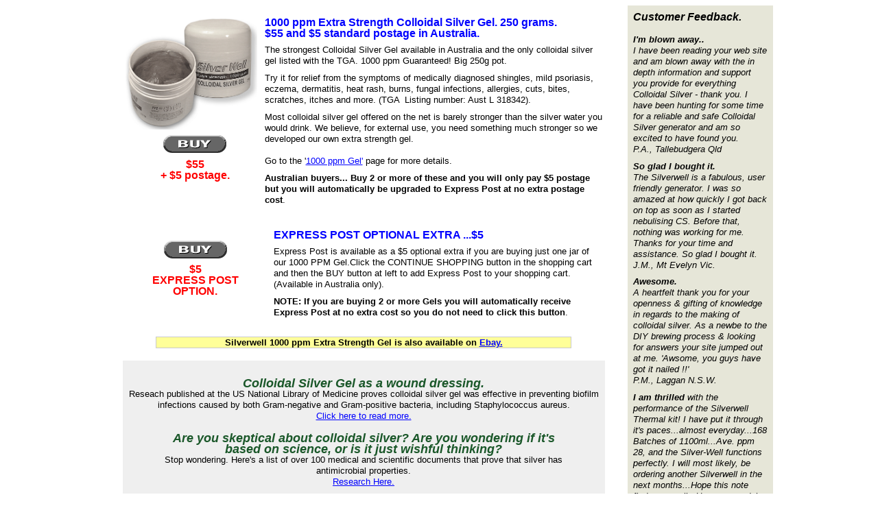

--- FILE ---
content_type: text/html
request_url: https://colloidalsilver.com.au/home-page.html
body_size: 10719
content:
<!DOCTYPE html PUBLIC "-//W3C//DTD HTML 4.01 Transitional//EN">

<html>

		<head>
		<title>Australian Colloidal Silver Generators</title>
		<meta http-equiv="content-type" content="text/html;charset=iso-8859-1">
		<meta name="Description" content="Make colloidal silver as good or better than the CS you can buy in the stores for just $1 a litre. The Silver Well Generator is fully automatic and super value. It's made for Australia by the makers of the famous Silverpuppy.">
<meta name="Keywords" content="Colloidal Silver, colloidal silver generator, colloidalsilver, generator, colloidilsilver, colloidelsilver, Silver water, Silverwell, Silver, Well, Silver Well, Colloidal, Silver, Australia, silverpuppy, silver puppy, Australian Colloidal Silver Generators, colloidal silver maker, making colloidal silver, home made colloidal silver">
		<link href="CSILVERCLASS.css" rel="stylesheet" type="text/css" media="all">
		<csscriptdict import>
			<script type="text/javascript" src="GeneratedItems/CSScriptLib.js"></script>
		</csscriptdict>
		<csactiondict>
			<script type="text/javascript"><!--
var preloadFlag = false;
function preloadImages() {
	if (document.images) {
		pre_Buy_on = newImage('NewFiles/Buy_on.gif');
		pre_Buy_over = newImage('NewFiles/Buy_over.gif');
		preloadFlag = true;
	}
}

// --></script>
		</csactiondict>
	</head>
	<body onload="preloadImages();" bgcolor="white" text="black" link="blue" vlink="purple" alink="red" leftmargin="10" marginheight="0" marginwidth="10" topmargin="0">
		<div align="center">
			<table width="990" border="0" cellspacing="8" cellpadding="8" align="center">
				<tr>
					<td valign="top" width="738">
						<div align="center">
							<div align="center">
								<table width="695" border="0" cellspacing="0" cellpadding="0" height="122">
									<tr>
										<td align="center" valign="top" width="203">
											<div align="left">
												<h2><a href="NewFiles/Gel-1000-web.gif" target="_blank"><img src="NewFiles/Gel-1000-web.gif" alt="" height="164" width="192" align="bottom" border="0"></a></h2>
											</div>
											<div align="center">
												<h2><a onmousedown="changeImages('Buy_off23','NewFiles/Buy_over.gif');return true" onmouseup="changeImages('Buy_off23','NewFiles/Buy_on.gif');return true" onmouseover="changeImages('Buy_off23','NewFiles/Buy_on.gif');return true" onmouseout="changeImages('Buy_off23','NewFiles/Buy_off.gif');return true" href="https://ww9.aitsafe.com/cf/add.cfm?userid=B1148875&product=1000 ppm Colloidal Silver Gel&price=55&units=220&return=https://www.colloidalsilver.com.au/Kits-Prices.html"><img id="Buy_off23" src="NewFiles/Buy_off.gif" alt="" name="Buy_off23" height="26" width="92" border="0"></a></h2>
												<h2><font size="3" color="red"><b>$55<br>
														</b></font><font size="3" color="red"><b>+ $5 postage.</b></font></h2>
												<h2></h2>
											</div>
										</td>
										<td valign="top">
											<h2><font size="3" color="blue"><b>1000 ppm Extra Strength Colloidal Silver Gel. 250 grams.<br>
														$55 and $5 standard postage in Australia.<br>
													</b></font></h2>
											<h2><font face="Helvetica, Arial">The strongest Colloidal Silver Gel available in Australia and the only colloidal silver gel listed with the TGA. 1000 ppm Guaranteed! Big 250g pot. </font></h2>
											<h2><font face="Helvetica, Arial">Try it for relief from the symptoms of medically diagnosed shingles, mild psoriasis, eczema, dermatitis, heat rash, burns, fungal infections, allergies, cuts, bites, scratches, itches and more</font><font face="Helvetica, Arial">. (TGA&nbsp; Listing number: Aust  L 318342).</font></h2>
											<h2><font face="Helvetica, Arial">Most colloidal silver gel offered on the net is barely stronger than the silver water you would drink. We believe, for external use, you need something much stronger so we developed our own extra strength gel.<br>
													<br>
												</font><font color="black" face="Helvetica, Arial">Go to the '<a href="Gel.html" target="CONTENT">1000 ppm Gel'</a> page for more details.</font></h2>
											<h2><font face="Helvetica, Arial"><strong>Australian buyers... Buy 2 or more of these and you will  only pay $5 postage but you will automatically be upgraded to Express Post at no extra postage cost</strong>.</font></h2>
										</td>
									</tr>
								</table>
								<br>
								<table width="692" border="0" cellspacing="0" cellpadding="0" height="132">
									<tr>
										<td align="center" valign="top" width="201">
											<div align="left">
												<h2 align="center"><br>
													<a onmousedown="changeImages('Buy_off24','NewFiles/Buy_over.gif');return true" onmouseup="changeImages('Buy_off24','NewFiles/Buy_on.gif');return true" onmouseover="changeImages('Buy_off24','NewFiles/Buy_on.gif');return true" onmouseout="changeImages('Buy_off24','NewFiles/Buy_off.gif');return true" href="https://ww9.aitsafe.com/cf/add.cfm?userid=B1148875&product=Express Post Option&price=5&units=5&return=https://www.colloidalsilver.com.au/Kits-Prices.html"><img id="Buy_off24" src="NewFiles/Buy_off.gif" alt="" name="Buy_off24" height="26" width="92" border="0"></a></h2>
											</div>
											<div align="center">
												<h2><font size="3" color="red"><b>$5<br>
														</b></font><font size="3" color="red"><b>EXPRESS POST<br>
																OPTION.</b></font></h2>
												<h2></h2>
											</div>
										</td>
										<td width="14"></td>
										<td valign="top">
											<h2><font size="3" color="blue"><b>EXPRESS&nbsp;POST OPTIONAL&nbsp;EXTRA&nbsp;...$5</b></font></h2>
											<h2><font face="Helvetica, Arial">Express Post is available as a $5 optional extra if you are buying just one jar of our 1000 PPM Gel.Click the CONTINUE SHOPPING button in the shopping cart and then the BUY button at left to add Express Post to your shopping cart.  (Available in Australia only).</font></h2>
											<h2><strong>NOTE: If you are buying 2 or more Gels you will automatically receive Express Post at no extra cost so you do not need to click this button</strong>.</h2>
										</td>
									</tr>
								</table>
								<br>
								<table border="0" cellspacing="1" cellpadding="0" bgcolor="#cacaca">
									<tr>
										<td bgcolor="#ffff99" width="604">
											<div align="center">
												<font size="2"><strong>Silverwell 1000 ppm Extra Strength Gel is also available on <a href="https://www.ebay.com.au/itm/223471124089" target="_blank">Ebay.</a></strong></font></div>
											<div align="center">
												<font size="2" face="Helvetica, Geneva, Arial, SunSans-Regular, sans-serif"><b></b></font></div>
										</td>
									</tr>
								</table>
								<br>
								<table border="0" cellspacing="0" cellpadding="0" bgcolor="#cccccc">
									<tr>
										<td bgcolor="#efefef" width="703">
											<div align="center">
												<div align="center">
													<div align="center">
														<div align="center">
															<h2><br>
																<font size="4" color="#1a5729" face="Helvetica, Geneva, Arial, SunSans-Regular, sans-serif"><b><em>Colloidal Silver Gel as a wound dressing.</em></b></font><font size="4" color="#17782f" face="Helvetica, Geneva, Arial, SunSans-Regular, sans-serif"><b><em><br>
																		</em></b></font><font face="arial, helvetica">Reseach published at the US National Library of Medicine proves colloidal silver gel was </font>effective in preventing biofilm infections caused by both Gram-negative and Gram-positive bacteria, including Staphylococcus aureus.<font face="arial, helvetica"><br>
																	<a href="https://www.ncbi.nlm.nih.gov/pubmed/28379105" target="_blank">Click here to read more.<br>
																	</a></font><font face="arial, helvetica"><a href="https://www.rdworldonline.com/ions-not-particles-make-silver-toxic-to-bacteria/" target="_blank"><br>
																	</a></font><font size="4" color="#1a5729" face="Helvetica, Geneva, Arial, SunSans-Regular, sans-serif"><b><em>Are you skeptical about colloidal silver? Are you wondering if it's<br>
																				based on science, or is it just wishful thinking?<br>
																		</em></b></font><font face="arial, helvetica">Stop wondering. Here's a list of over 100 medical and scientific documents that prove that silver has<br>
																		antimicrobial properties.<br>
																	<a href="rob_holladay.htm">Research Here</a><a href="rob_holladay.htm" target="CONTENT">.<br>
																		<br>
																	</a>And this recent review presents a compilation of products utilizing silver for its bactericidal<br>
																		properties, patented in the decade 2007 to 2017. <a href="rob_holladay.htm" target="CONTENT"><br>
																	</a><a href="/NewFiles/Antimicrobial%20silver%20patents.pdf" target="_blank">Click here to download PDF.</a><br>
																</font><font face="arial, helvetica"><a href="https://pubs.acs.org/doi/10.1021/acschemneuro.8b00484" target="_blank"><br>
																	</a></font><font size="4" color="#1a5729" face="Helvetica, Geneva, Arial, SunSans-Regular, sans-serif"><b><em>YOUTUBE&nbsp;VIDEO... Metals Vs Bacteria<br>
																		</em></b></font>Even before we knew what bacteria were capable of, we were using certain metals to fight them.<br>
																	Hank Green explains how on this episode of SciShow. <font face="arial, helvetica">.<br>
																	<a href="https://www.youtube.com/watch?v=DjZ6b20LSoc" target="_blank">Click here to view</a><a href="http://tinyurl.com/7shfztf" target="_blank"><br>
																		<br>
																	</a></font></h2>
															<div></div>
														</div>
													</div>
												</div>
											</div>
										</td>
									</tr>
								</table>
								<br>
								<br>
								<table border="0" cellspacing="0" cellpadding="0">
									<tr height="155">
										<td valign="top" height="155">
											<div align="center">
												<h2><a href="https://www.colloidalsilver.com.au/" target="_top"><font color="white"><img src="NewFiles/Silverwell_HEADER.gif" alt="" height="128" width="528"></font></a><br>
												</h2>
											</div>
										</td>
									</tr>
								</table>
							</div>
							<table border="0" cellspacing="1" cellpadding="0" bgcolor="#cacaca">
								<tr>
									<td bgcolor="#ffff99" width="695">
										<div align="center">
											<p><font size="5" color="red"><strong>GENERATORS&nbsp;ARE&nbsp;NOW&nbsp;ONLY AVAILABLE DIRECT&nbsp;FROM&nbsp;THE&nbsp;MANUFACTURER&nbsp;IN&nbsp;THE&nbsp;U.S.A.<br>
													</strong></font></p>
											<p><font size="3"><strong>Silver Well Australia will continue to service any existing sales and we will continue to sell spare parts&nbsp;such as <a href="Kits-Prices.html" target="CONTENT">electrodes and globes</a> (and our very popular <a href="Gel.html" target="CONTENT">Gel</a>) but Generators will only be available direct from <a href="https://silverpuppy.com/" target="_blank">Coyote Zenterprizes</a> in the U.S.A.</strong></font><font size="2"><strong><br>
													</strong></font></p>
											<p><font size="5" color="red"><strong>IMPORTANT:</strong></font><font size="6" color="red"><strong><br>
													</strong></font></p>
											<p><font size="2"><strong>Coyote Zenterprizes sells these items as individual components, not as a complete kit. Their generator is called a 'Silver 9' not a Silverwell.</strong><br>
													<br>
													<strong>The following information describing the Australian Silverwell kit has been left here as a guide only. <br>
														<br>
															The products, features, and services provided by <a href="https://silverpuppy.com/" target="_blank">Coyote Zenterprises</a><br>
														may vary from what is shown here. <br>
													</strong></font><font size="3"><strong><br>
													</strong></font></p>
											<h2 align="center"><font size="3" color="blue" face="Helvetica, Geneva, Arial, SunSans-Regular, sans-serif"><b>Silver Well Generator 'Getting Started' Operating Instructions.</b></font></h2>
											<h2>Read this before buying from the USA. This an abridged version of our Australian instruction book. It contains information of value to Australian users. <a href="NewFiles/Silverwell%20Instructions%20Getting%20Started..pdf" target="_blank">Silver Well Getting Started.pdf.</a></h2>
										</div>
										<div align="center">
											<font size="2" face="Helvetica, Geneva, Arial, SunSans-Regular, sans-serif"><b></b></font></div>
									</td>
								</tr>
							</table>
							<br>
							<table border="0" cellspacing="1" cellpadding="0" bgcolor="#cacaca">
								<tr>
									<td nowrap bgcolor="#d0d0d0" width="697">
										<div align="center">
											<font size="5" color="black"><strong>THE&nbsp;ONLY&nbsp;GENERATOR&nbsp;THAT&nbsp;LETS&nbsp;YOU&nbsp;<br>
													ACCURATELY&nbsp;MAKE&nbsp;<u>ANY&nbsp;STRENGTH&nbsp;IN&nbsp;ANY&nbsp;JAR&nbsp;SIZE.</u><br>
												</strong></font><font color="red" face="Helvetica, Geneva, Arial, SunSans-Regular, sans-serif"><strong><font size="5"></font></strong></font><font size="2" face="Helvetica, Geneva, Arial, SunSans-Regular, sans-serif"><b></b></font></div>
									</td>
								</tr>
							</table>
							<br>
							<table border="0" cellspacing="0" cellpadding="0">
								<tr>
									<td width="650">
										<div align="center">
											<h2><strong><font color="#0000cc">Colloidal Silver in health food stores is now $40 to $50 a litre. With Australia's Silver Well you can EASILY make Colloidal Silver at home that's as good or better than the CS you buy in the shops. Distilled water is only about a dollar a litre so you'll pay for your Silver Well in just a few days!</font></strong></h2>
											<h1><font face="Helvetica, Geneva, Arial, SunSans-Regular, sans-serif">Here's the only colloidal silver generator in the world that offers all of these features and provides the lab results to prove the quality...<br>
												</font></h1>
										</div>
										<div align="left">
											<h1 align="center"><font face="Helvetica, Geneva, Arial, SunSans-Regular, sans-serif">&bull; CURRENT CONTROL CIRCUITRY PRODUCES CLEAR C.S. THAT'S RICH&nbsp;IN&nbsp;IONS AND COLLOIDS, WITH&nbsp;A&nbsp;HIGH PPM, AND LONG STORAGE LIFE.<br>
													&bull; THE AUTO SHUT-DOWN IS CONTROLLED BY THE ACTUAL PPM PRODUCED IN EACH BATCH, NOT BY A PRE-SET TIMER. (IT AUTOMATICALLY ADJUSTS FOR DIFFERENT JAR SIZES).<br>
													&bull; 'EXTRA TIME' / MANUAL MODE LETS YOU ACCURATELY BOOST THE PPM<br>
													TO ANY STRENGTH, IN ANY WATER, IN&nbsp;ANY&nbsp;JAR&nbsp;SIZE. NO&nbsp;METER&nbsp;REQUIRED!<br>
													&bull; 'SWAP' ALTERNATING POLARITY AND DC OUTPUT MODES.<br>
													&bull; CONVENIENT ELECTRODE HANDLING.<br>
													&bull; 240v MAINS, OR BATTERY POWER FROM 6v - 36v.</font></h1>
										</div>
									</td>
								</tr>
							</table>
							<br>
							<table border="0" cellspacing="1" cellpadding="0">
								<tr height="507">
									<td width="408" height="507"><a href="Silver%209%20Finals/Colloidal-silver-Silverwell%209%20Home.jpg" target="_blank"><img src="Silver%209%20Finals/Colloidal-silver-Silverwell%209%20Home.jpg" alt="" height="470" width="371" border="0" hspace="2" vspace="2"></a></td>
									<td width="313" height="507">
										<h2 align="left"><font face="arial, helvetica">After testing many Colloidal Silver Generators we believe the Silver Well is the best generator available anywhere in the world. It's also the best value. No other system offers so much for the price. It's easy to use, fully automatic, and makes beautiful clear colloidal silver that contains safe, trace amounts of silver. The Silver Well is made by Coyote Zenterprizes in the USA. Coyote has made over 30,000 generators and has constantly upgraded the circuitry so that you can make the best colloidal silver at home. (Better even than most of the CS you buy in the shops).<br>
												<br>
												The Silver Well Generator is pictured here on a 200g (700 ml) Moccona coffee jar. The jar is sitting on the optional Silver Well Thermal Stirrer Base. <br>
											</font></h2>
										<h1 align="center"><font color="black">&bull; Over 30,000 sold in Australia, New Zealand, Asia, U.S.A. and Europe.<br>
												&bull; Its the best value, fully automatic, current controlled Generator anywhere!<br>
											</font></h1>
									</td>
								</tr>
							</table>
							<table border="0" cellspacing="1" cellpadding="0" bgcolor="white">
								<tr>
									<td width="723">
										<div align="center">
											<h1><font face="Helvetica, Geneva, Arial, SunSans-Regular, sans-serif">The Silver Well makes a litre of 12 to 20 ppm</font><font color="#fc0505" face="Helvetica, Geneva, Arial, SunSans-Regular, sans-serif">*</font><font face="Helvetica, Geneva, Arial, SunSans-Regular, sans-serif"> Colloidal Silver in a few hours, then turns itself off automatically. It's a genuine 'set and forget' system. </font></h1>
											<h1>Shown above is the Silver Well Generator. &bull; Two 18cm (7&quot;) 99.99% pure silver electrodes. &bull; Jar adaptor disc &bull; &bull;24vDC Transformer &bull; Optional thermal stirrer base.<br>
													You just supply the jars* and the water.</h1>
											<p><font size="2">(</font><font size="2" color="red">*</font><font size="2">12 to 20ppm is the usual strength for drinking but you can actually make any strength you like, even very high strength colloidal silver for topical use. You can use any size or shape jars from about 250mls to 2 litres).</font></p>
										</div>
									</td>
								</tr>
							</table>
							<h1><br>
							</h1>
							<table border="0" cellspacing="0" cellpadding="0">
								<tr>
									<td align="center" valign="top" width="232">
										<div align="left">
											<h2><a href="Silver%209%20Finals/Silverwell-9-CB.jpg" target="_blank"><img src="Silver%209%20Finals/Silverwell-9-CB.jpg" alt="" height="103" width="232" align="right" border="0"></a></h2>
										</div>
									</td>
									<td width="21"></td>
									<td valign="top" width="438">
										<h2 align="center"><font size="4" color="red" face="Helvetica, Geneva, Arial, SunSans-Regular, sans-serif"><b>We show you what's in the box!</b></font></h2>
										<h2 align="left"><font face="arial, helvetica">We tell you more about how our generator works than anyone else on the net! We show you pictures of it inside and out. And we show you how it really looks when it's fully set up. If someone else is not telling you and showing you all this, ask yourself why? </font></h2>
									</td>
								</tr>
							</table>
							<br>
							<table width="652" border="0" cellspacing="0" cellpadding="0">
								<tr align="center" valign="top" height="19">
									<td height="19"><img src="NewFiles/Bottom-Strip.gif" alt="" height="18" width="629" align="left" border="0"></td>
								</tr>
							</table>
							<br>
							<table border="0" cellspacing="0" cellpadding="0">
								<tr>
									<td width="692">
										<div align="center">
											<p align="left"><font size="5" face="Courier New, Courier, Monaco, monospace"><strong>Ionic silver Vs 'true' colloidal silver.<br>
															There's not much truth being told!<br>
															Here's the facts....<br>
													</strong></font><font size="2"><br>
													FACT&nbsp;1. The silver water that most people have been making, using, praising, and calling 'colloidal silver' for the last 20 years is really a mixture of silver IONS and COLLOIDS (particles) in roughly an 80% / 20% ratio. This means that the stories you have heard over the years about the benefits of colloidal silver have actually been about a liquid that is overwhelmingly IONIC not COLLOIDAL.<br>
													<br>
													FACT&nbsp;2. There is no CLINICAL evidence whatsover that silver colloids are more beneficial than silver ions. (Clinical evidence means a 'human trial', not a test tube experiment). It may even turn out that a product that is purely colloidal is less, not more, beneficial than an Ionic/Colloidal mix.<br>
													<br>
													FACT&nbsp;3. Most of the LABORATORY research suggests that silver IONS (symbol Ag+) are the active ingredient in colloidal silver.<br>
													<br>
														FACT 4. Without any clinical evidence, and in spite of laboratory and anecdotal evidence to the contrary, some promoters are nevertheless trying to convince you that only the 'colloidal' portion of colloidal silver is beneficial and that you should use their product because their colloids are somehow 'truer' than everyone else's. (Most often these 'true' colloids are created simply by <a href="https://chemequations.com/en/?s=Ag%2B+%2B+H2O2+%3D+Ag+%2B+H2O+%2B+O2&ref=input" target="_blank">adding a few drops</a> of hydrogen peroxide to ionic colloidal silver).<br>
													<br>
													CONCLUSION. The 'ions Vs true colloids' issue has been totally misrepresented by people who either don't know what they are talking about or are deliberately trying to mislead you with pseudo-scientific gibberish. There's no good reason to want a purely colloidal product (a so-called 'true colloid') over one that is an ionic/colloidal mix. In fact it may even be counter-productive. The most proven type of colloidal silver, and the easiest to produce, is an ionic/colloidal mix as made by a Silverwell (or any other good colloidal silver generator). This gives you the best of both worlds; COLLOIDS AND IONS&nbsp;TOGETHER in one solution.</font><br>
												<br>
											</p>
										</div>
									</td>
								</tr>
							</table>
							<table width="652" border="0" cellspacing="0" cellpadding="0">
								<tr align="center" valign="top" height="19">
									<td height="19"><img src="NewFiles/Bottom-Strip.gif" alt="" height="18" width="629" align="left" border="0"></td>
								</tr>
							</table>
							<br>
							<table border="0" cellspacing="0" cellpadding="0" bgcolor="#cccccc">
								<tr>
									<td bgcolor="#efefef" width="656">
										<div align="center">
											<div align="center">
												<div align="center">
													<div align="center">
														<h2><font size="4" color="#1a5729" face="Helvetica, Geneva, Arial, SunSans-Regular, sans-serif"><b><em>Coronavirus Vs Silver Ions.</em></b></font><font size="4" color="#17782f" face="Helvetica, Geneva, Arial, SunSans-Regular, sans-serif"><b><em><br>
																	</em></b></font><font face="arial, helvetica">Some researchers believe silver ions are so potent against coronavirus that it's effective even <br>
																	when its embedded in plastic .<br>
																<a href="NewFiles/Coronavirus%20silver%20patent%202006.pdf" target="_blank">Click here to read more.<br>
																</a></font><font face="arial, helvetica"><a href="https://www.ncbi.nlm.nih.gov/pubmed/28379105" target="_blank"><br>
																</a></font><font size="4" color="#1a5729" face="Helvetica, Geneva, Arial, SunSans-Regular, sans-serif"><b><em>MORE RESEARCH. It's the silver ions that do it!<br>
																	</em></b></font><font face="arial, helvetica">Rice University researchers have apparently settled a long-standing controversy over the mechanism<br>
																	by which silver nanoparticles kill bacteria. It's the ions they say, not the particles that are potent.<br>
																	A Silverwell makes colloidal siver thats about 85% ionic.<br>
																<a href="https://www.rdworldonline.com/ions-not-particles-make-silver-toxic-to-bacteria/" target="_blank">Click here to learn more.<br>
																	<br>
																</a></font><font size="4" color="#1a5729" face="Helvetica, Geneva, Arial, SunSans-Regular, sans-serif"><b><em>Are you skeptical about colloidal silver? Are you wondering if it's<br>
																			based on science, or is it just wishful thinking?<br>
																	</em></b></font><font face="arial, helvetica">Stop wondering. Here's a list of over 100 medical and scientific documents that prove that silver has<br>
																	antimicrobial properties.<br>
																<a href="rob_holladay.htm">Research Here</a><a href="rob_holladay.htm" target="CONTENT">.<br>
																	<br>
																</a>And this recent review presents a compilation of products utilizing silver for its bactericidal<br>
																	properties, patented in the decade 2007 to 2017. <a href="rob_holladay.htm" target="CONTENT"><br>
																</a><a href="/NewFiles/Antimicrobial%20silver%20patents.pdf" target="_blank">Click here to download PDF.</a><br>
															</font><font face="arial, helvetica"><a href="rob_holladay.htm" target="CONTENT"><br>
																</a></font><font size="4" color="#1a5729" face="Helvetica, Geneva, Arial, SunSans-Regular, sans-serif"><b><em>Nice! Drugs combined with silver nanoparticles are <br>
																			more effective against brain-eating amoebae</em></b></font><font size="4" color="#17782f" face="Helvetica, Geneva, Arial, SunSans-Regular, sans-serif"><b><em><br>
																	</em></b></font>A major challenge in the treatment against the infections caused by these amoebae is the discovery of novel compounds that can effectively cross the blood-brain barrier to penetrate the Central Nervous System....<font face="arial, helvetica"><br>
																<a href="https://pubs.acs.org/doi/10.1021/acschemneuro.8b00484" target="_blank">Click here to read more.<br>
																	<br>
																</a></font><font size="4" color="#1a5729" face="Helvetica, Geneva, Arial, SunSans-Regular, sans-serif"><b><em> THIS BE THE MOST IMPORTANT PIECE OF RESEARCH<br>
																			EVER into the use of silver in medicine?...<br>
																	</em></b></font><font face="arial, helvetica">'Silver Enhances Antibiotic Activity Against Gram-Negative Bacteria'.<br>
																	Scientists affiliated with Boston University, Harvard University and Howard Hughes Medical Institute have found that combining silver with anti-biotics may boost the effectiveness by 1000 times!<br>
																	So far these are just laboratory experiments using mice but it sure is interesting....<br>
																<a href="http://www.dailymail.co.uk/health/article-2344583/Silver-really-COULD-new-weapon-superbugs-Adding-antibiotics-boosts-effectiveness-1-000-times.html" target="_blank">Click here to learn more</a> and <a href="http://stm.sciencemag.org/content/5/190/190ra81" target="_blank">more.<br>
																</a></font><font face="arial, helvetica"><a href="https://www.rdworldonline.com/ions-not-particles-make-silver-toxic-to-bacteria/" target="_blank"><br>
																</a></font><font size="4" color="#1a5729" face="Helvetica, Geneva, Arial, SunSans-Regular, sans-serif"><b><em>BREAKTHROUGH! Scientists discover a more complicated way<br>
																			to make colloidal silver!<br>
																	</em></b></font><font face="arial, helvetica">Maybe they should have just bought a Silver Well.<br>
																<a href="http://www.smh.com.au/lifestyle/wellbeing/science-may-have-found-silver-bullet-for-common-cold-20101017-16p6h.html" target="_blank">Click here.<br>
																</a><a href="rob_holladay.htm" target="CONTENT"><br>
																</a></font><font size="4" color="#1a5729" face="Helvetica, Geneva, Arial, SunSans-Regular, sans-serif"><b><em>What about claims that CS has serious side effects?<br>
																			Take a few minutes to gather some simple facts.</em></b></font><font size="4" color="#17782f" face="Helvetica, Geneva, Arial, SunSans-Regular, sans-serif"><b><em><br>
																	</em></b></font><font face="arial, helvetica">Read why some people drink way too much silver and get argyria. The mistake they make is easy to avoid.<br>
																	You've heard of Paul Karosan?..the famous Blue Man. Read what they don't tell you in the TV interviews.<br>
																<a href="Risk-Without.html">Click here to learn more.<br>
																	<br>
																</a></font><font size="4" color="#1a5729" face="Helvetica, Geneva, Arial, SunSans-Regular, sans-serif"><b><em>Has colloidal silver been banned in Europe?<br>
																	</em></b></font><font face="arial, helvetica">No it hasn't, but that story has been eagerly embraced and spread by scaremongering critics of colloidal silver. In fact colloidal silver is still available throughout Europe pretty much as it always was.<br>
																	The only thing that was 'banned' was any LABELLING that described the product as a 'dietary or nutritional supplement'. Colloidal silver was just one of dozens of alternative health products that had to change their labels when new 'Codex Alimentarius' regulations (basically, 'food standards laws') were adopted in the EU on Jan 1, 2010.<br>
																<br>
															</font><font size="4" color="#1a5729" face="Helvetica, Geneva, Arial, SunSans-Regular, sans-serif"><b><em>Macropod (Kangaroo) Healthcare and Medicinals</em></b></font><font size="4" color="#17782f" face="Helvetica, Geneva, Arial, SunSans-Regular, sans-serif"><b><em><br>
																	</em></b></font><font face="arial, helvetica">Lynda Staker has put her lifes work and her life savings into these extraordinary manuals about kangaroo care, and has some very interesting comments about colloidal silver.<br>
																<a href="Feedback.html#anchor_staker">Click here to read more.<br>
																</a><br>
															</font><font size="4" color="#1a5729" face="Helvetica, Geneva, Arial, SunSans-Regular, sans-serif"><b><em>And for something completely different<br>
																			here's my free Tinnitus 'cure'</em></b></font><font size="4" color="#17782f" face="Helvetica, Geneva, Arial, SunSans-Regular, sans-serif"><b><em>.<br>
																	</em></b></font><font face="arial, helvetica"><a href="Links.html#anchor___1">Click here.</a></font></h2>
													</div>
												</div>
											</div>
										</div>
									</td>
								</tr>
							</table>
							<h1><br>
							</h1>
							<table width="660" border="0" cellspacing="0" cellpadding="0">
								<tr align="center" valign="top" height="28">
									<td height="28">
										<div align="center">
											<font size="1" face="arial, helvetica">Copyright &copy; Silver Well Aust. All rights reserved.</font></div>
									</td>
								</tr>
							</table>
							<a href="Contact-Us.html" target="CONTENT"><strong><b><font size="3" color="blue">CONTACT US:</font></b></strong></a><br>
						</div>
					</td>
					<td valign="top" bgcolor="#e6e6d8">
						<div align="left">
							<p><strong><font size="3"><i><span class="Testimonial">Customer Feedback.</span></i></font></strong><span class="Testimonial"><a href="Feedback.html#Anchor-14210"><font face="arial, helvetica"><br>
										</font></a></span></p>
						</div>
						<h2 align="left"></h2>
						<h2 align="left"><font size="2"><i><strong>I'm blown away..</strong><br>
										I have been reading your web site and am blown away with the in depth information and support you provide for everything Colloidal Silver - thank you. I have been hunting for some time for a reliable and safe Colloidal Silver generator and am so excited to have found you</i></font><font size="2"><i>.<br>
										P.A., Tallebudgera Qld</i></font><font size="2"><i><br>
								</i></font></h2>
						<h2 align="left"><font size="2"><i><strong>So glad I bought it.</strong><br>
								</i></font><font size="2"><i>The Silverwell is a fabulous, user friendly generator. I was so amazed at how quickly I got back on top as soon as I started nebulising CS. Before that, nothing was working for me. Thanks for your time and assistance. So glad I bought it.<br>
										J.M., Mt Evelyn Vic.</i></font></h2>
						<h2 align="left"><font size="2"><i><strong>Awesome.</strong><br>
									A heartfelt thank you for your openness &amp; gifting of knowledge in regards to the making of colloidal silver. As a newbe to the DIY brewing process &amp; looking for answers your site jumped out at me. 'Awsome, you guys have got it nailed !!'<br>
										P.M., Laggan N.S.W.</i></font></h2>
						<h2 align="left"><font size="2"><strong><i>I am thrilled</i><em> </em></strong><i>with the performance of the Silverwell Thermal kit! I have put it through it's paces...almost everyday...168 Batches of 1100ml...Ave. ppm 28, and the Silver-Well functions perfectly. I will most likely, be ordering another Silverwell  in the next months...Hope this note finds you well...Here we are doing very well as are about 30 others using my Silver Water. I get lots of enjoyment seeing the results of others using the Water...have many happy and healthy family, friends, and neighbors.<br>
										S.M., West Java, Indonesia</i></font></h2>
						<h2 align="left"><font size="2"><i><strong>Wow!</strong><br>
									Over 200 x 1100ml batches, Ave; 33ppm, with the Original Wire. Outstanding performance! <br>
								</i></font><font size="2"><i>M.S., Gosford, N.S.W.</i></font></h2>
						<h2 align="left"><font size="2"><i><strong>I'm a healthy 78 year old</strong></i><strong><em>.</em></strong><br>
								<i>I originally bought from you years ago because of your outstanding website. There is so much useful information on it with every detail you could possibly want; by far the best site on the subject on the Internet. If anyone asks me anything about CS I always refer them to you. Congratulations on providing such an important service</i>.<br>
								<i>J.R., Gold Coast QLD.</i></font></h2>
						<h2 align="left"><i><span class="Testimonial"><font size="2"><strong>I'm really happy.<br>
										</strong>I'm not sure when I bought my Silver Well (about 2 yrs ago I think) but it's the best investment I've ever made. I make Silver for myself, family &amp; friends. It's a pity you can't publish the things it fixes.<br>
											B.H., Nerang QLD.</font></span></i></h2>
						<h2 align="left"><i><span class="Testimonial"><font size="2"><strong>Excellent site.<br>
										</strong>I have referred literally dozens of people to your site as being, in my opinion, the best of its kind on the web. Thank you so much for all the material available there.<br>
											J.H., Lowood QLD.<br>
									</font></span></i></h2>
						<h2 align="left"><font size="2"><i><strong>A great resource.</strong><br>
										Your infographic depicting the progress of the electrolysis process was probably the single most informative thing I encountered in many hours of researching. So thanks again</i><em>.<br>
										M.C., Canberra. ACT.</em></font><em><br>
							</em></h2>
						<h2 align="left"><i><span class="Testimonial"><font size="2"><strong>Excellent product.<br>
										</strong>So much better quality than the bought product,with far better results. Very prompt ..extremely helpful ..very easy to contact if a problem arises. Wish you all the best and sincere thanks and gratitude to you..I'm definately glad I bought this product.<br>
											D.D., Adelaide. S.A.<br>
									</font></span></i></h2>
						<h2 align="left"><i><span class="Testimonial"><font size="2"><strong>Excellent.</strong><br>
											When I decided to purchase a Generator I researched the various brands available and am pleased to say I am totally satisfied with my decision to go with the Silver Well product. I also highly recommend the TDS meter, I would not be without it and it is so well priced compared to other brands..<br>
											J.N., Stanmore Bay. N.Z.</font></span></i></h2>
						<h2 align="left"><i><span class="Testimonial"><font size="2"><strong>Thanks.</strong><br>
											We are really happy with the generator we purchased, have to buy one now for the Father in law! We also had good success with our sick puppies with Parvo, (you may remember I phoned you regarding them a while ago) three out of four of them survived after dosing them up with colloidal silver, the vet was amazed, he had never heard of it.<br>
											R.S., Sarina. QLD.</font></span></i></h2>
						<h2 align="left"><i><span class="Testimonial"><font size="2"><strong>Many Thanks!<br>
										</strong>After reading on your site a few weeks ago that it is recommended the CS be taken neat and held in the mouth before swallowing, I have stopped having it in my juice as I had always done. I can't believe the difference it makes. Many thanks! (An order for 2 kits followed).<br>
											P.S., Waterloo. N.S.W.</font></span></i></h2>
						<h2 align="left"><i><span class="Testimonial"><font size="2"><strong>Excellent.</strong><br>
											Please, please PLEASE keep doin' what you're doin'. I have been much healthier since I started drinking silver water.<br>
											P.E., Caversham. W.A.</font></span></i></h2>
						<div align="left">
							<h2><i><span class="Testimonial"><font size="2"><strong>Excellent</strong><br>
												I have bought several generators from Silver Well including one for the UK, which all arrived promptly and in excellent condition. I would recommend this company to anyone.<br>
												T.W., Caloundra West QLD.</font></span></i></h2>
							<h2><i><span class="Testimonial"><font size="2"><strong>Excellent.</strong><br>
												I had been making good quality cs with a homemade setup which ended up quite high tech and very time consuming. The Silverwell makes things so much easier.<br>
												I.B., Upper Hutt. N.Z..</font></span></i></h2>
							<h2><i><span class="Testimonial"><font size="2"><b>Excellent<br>
											</b>I've purchased two other colloidal generators before but this Silver Well is simply the best I've seen. Good price and great service. Good work guys!!<br>
												W.M., Neutral Bay N.S.W.</font></span></i></h2>
							<h2><i><span class="Testimonial"><font size="2"><strong>Excellent<br>
											</strong>Very prompt service and delivery of goods which arrived well packed with zero damage and fully operational. No problems. 10/10.<br>
												T.W., Strathalbyn S.A.</font></span></i></h2>
							<h2><i><span class="Testimonial"><font size="2"><strong>Excellent<br>
											</strong>I am glad that we purchased these items. The full system gives us so much control over the production of CS, and ultimately over our health, with comparatively little extra cost. We could not do without the Silver Well. Thank you for your service and for bringing this valuable product to us.<br>
												R.S., Heidelburg Vic.</font></span></i></h2>
							<h2><i><span class="Testimonial"><font size="2"><strong>Excellent<br>
											</strong>Great gear. Have converted me from homemade D.I.Y. designs which I loved, but full automation is the way to go for me now.<br>
												N.C., Mt Barker S.A.</font></span></i></h2>
							<h2><i><span class="Testimonial"><font size="2"><strong>Excellent<br>
											</strong>I demonstrated my Silver Well generator to local friends and gave them a sample of colloidal silver. They ordered their own Silver Well immediately.<br>
												M.M., Daylesford VIC.</font></span></i></h2>
							<h2><i><span class="Testimonial"><font size="2"><strong>Excellent<br>
											</strong>The product arrived quicker than I expected (as I live in NZ) was well packaged and came with good instructions. I am very happy with my Silverwell generator which is quicker and easier compared to the type I have previously used. My husband and I take about a shot glass full each morning and night. I also make the gel and put it on any and everything.<br>
												A.S., Hawke's Bay N.Z.</font></span></i></h2>
							<h2><i><span class="Testimonial"><font size="2"><strong>Excellect<br>
											</strong>Very efficient...Replies to e-mails... Goes into depth and takes time to explain. Well done, keep up the good work and strive to keep the prices affordable.<br>
												S.R., Wannaup W.A.</font></span></i></h2>
							<h2><span class="Testimonial"><a href="Feedback.html#Anchor-14210"><font face="arial, helvetica">Click here to read dozens more</font></a></span></h2>
							<p></p>
						</div>
					</td>
				</tr>
			</table>

		</div>
	</body>

</html>

--- FILE ---
content_type: text/css
request_url: https://colloidalsilver.com.au/CSILVERCLASS.css
body_size: 101
content:
body { font-family: Helvetica, Arial; }
p { font-family: Helvetica, Arial; }
td { font-family: Helvetica, Arial; }
h1   { color: black; font-size: 16px; font-family: Helvetica, Arial; line-height: 15pt; margin: 0.67em 0 }
h2   { color: black; font-size: 13px; font-family: Helvetica, Arial; font-weight: normal; line-height: 12pt; margin: 0.67em 0 }
h3  { font-size: 13pt; font-family: Helvetica, Arial; font-weight: normal; line-height: 16pt; text-align: center; margin: 1em 0 }
h4 { font-size: 18px; font-family: Helvetica, Arial; line-height: 16pt; margin: 1.33em 0 }
.Headings { font-size: 12pt; font-family: Helvetica, Arial; font-weight: bold; line-height: 16pt; }
.Body { font-size: 10pt; font-family: Helvetica, Arial; font-weight: normal; line-height: 12pt; }
